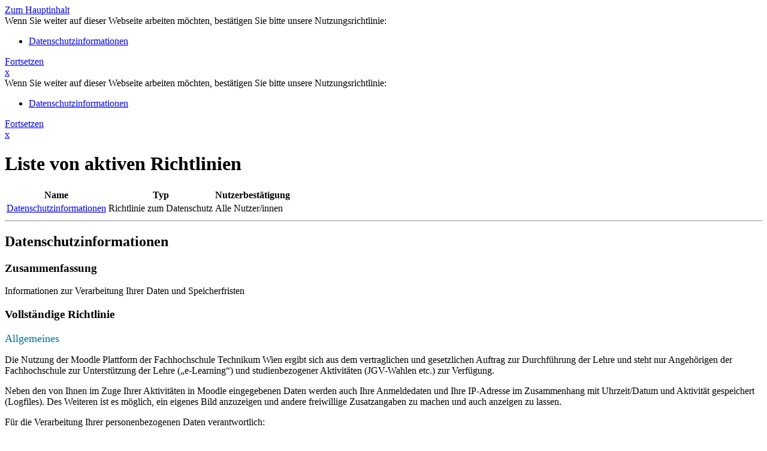

--- FILE ---
content_type: application/javascript; charset=utf-8
request_url: https://moodle.technikum-wien.at/lib/javascript.php/1765915806/question/type/coderunner/ace/ext-modelist.js
body_size: 2519
content:
ace.define("ace/ext/modelist",["require","exports","module"],function(require,exports,module){"use strict";var modes=[];function getModeForPath(path){var mode=modesByName.text;var fileName=path.split(/[\/\\]/).pop();for(var i=0;i<modes.length;i++){if(modes[i].supportsFile(fileName)){mode=modes[i];break}}
return mode}
var Mode=function(name,caption,extensions){this.name=name;this.caption=caption;this.mode="ace/mode/"+name;this.extensions=extensions;var re;if(/\^/.test(extensions)){re=extensions.replace(/\|(\^)?/g,function(a,b){return"$|"+(b?"^":"^.*\\.")})+"$"}else{re="^.*\\.("+extensions+")$"}
this.extRe=new RegExp(re,"gi")};Mode.prototype.supportsFile=function(filename){return filename.match(this.extRe)};var supportedModes={ABAP:["abap"],ABC:["abc"],ActionScript:["as"],ADA:["ada|adb"],Alda:["alda"],Apache_Conf:["^htaccess|^htgroups|^htpasswd|^conf|htaccess|htgroups|htpasswd"],Apex:["apex|cls|trigger|tgr"],AQL:["aql"],AsciiDoc:["asciidoc|adoc"],ASL:["dsl|asl|asl.json"],Assembly_x86:["asm|a"],AutoHotKey:["ahk"],BatchFile:["bat|cmd"],C_Cpp:["cpp|c|cc|cxx|h|hh|hpp|ino"],C9Search:["c9search_results"],Cirru:["cirru|cr"],Clojure:["clj|cljs"],Cobol:["CBL|COB"],coffee:["coffee|cf|cson|^Cakefile"],ColdFusion:["cfm"],Crystal:["cr"],CSharp:["cs"],Csound_Document:["csd"],Csound_Orchestra:["orc"],Csound_Score:["sco"],CSS:["css"],Curly:["curly"],D:["d|di"],Dart:["dart"],Diff:["diff|patch"],Dockerfile:["^Dockerfile"],Dot:["dot"],Drools:["drl"],Edifact:["edi"],Eiffel:["e|ge"],EJS:["ejs"],Elixir:["ex|exs"],Elm:["elm"],Erlang:["erl|hrl"],Forth:["frt|fs|ldr|fth|4th"],Fortran:["f|f90"],FSharp:["fsi|fs|ml|mli|fsx|fsscript"],FSL:["fsl"],FTL:["ftl"],Gcode:["gcode"],Gherkin:["feature"],Gitignore:["^.gitignore"],Glsl:["glsl|frag|vert"],Gobstones:["gbs"],golang:["go"],GraphQLSchema:["gql"],Groovy:["groovy"],HAML:["haml"],Handlebars:["hbs|handlebars|tpl|mustache"],Haskell:["hs"],Haskell_Cabal:["cabal"],haXe:["hx"],Hjson:["hjson"],HTML:["html|htm|xhtml|vue|we|wpy"],HTML_Elixir:["eex|html.eex"],HTML_Ruby:["erb|rhtml|html.erb"],INI:["ini|conf|cfg|prefs"],Io:["io"],Jack:["jack"],Jade:["jade|pug"],Java:["java"],JavaScript:["js|jsm|jsx"],JSON:["json"],JSON5:["json5"],JSONiq:["jq"],JSP:["jsp"],JSSM:["jssm|jssm_state"],JSX:["jsx"],Julia:["jl"],Kotlin:["kt|kts"],LaTeX:["tex|latex|ltx|bib"],Latte:["latte"],LESS:["less"],Liquid:["liquid"],Lisp:["lisp"],LiveScript:["ls"],LogiQL:["logic|lql"],LSL:["lsl"],Lua:["lua"],LuaPage:["lp"],Lucene:["lucene"],Makefile:["^Makefile|^GNUmakefile|^makefile|^OCamlMakefile|make"],Markdown:["md|markdown"],Mask:["mask"],MATLAB:["matlab"],Maze:["mz"],MediaWiki:["wiki|mediawiki"],MEL:["mel"],MIPS:["s|asm"],MIXAL:["mixal"],MUSHCode:["mc|mush"],MySQL:["mysql"],Nginx:["nginx|conf"],Nim:["nim"],Nix:["nix"],NSIS:["nsi|nsh"],Nunjucks:["nunjucks|nunjs|nj|njk"],ObjectiveC:["m|mm"],OCaml:["ml|mli"],Pascal:["pas|p"],Perl:["pl|pm"],pgSQL:["pgsql"],PHP:["php|inc|phtml|shtml|php3|php4|php5|phps|phpt|aw|ctp|module"],PHP_Laravel_blade:["blade.php"],Pig:["pig"],Powershell:["ps1"],Praat:["praat|praatscript|psc|proc"],Prisma:["prisma"],Prolog:["plg|prolog"],Properties:["properties"],Protobuf:["proto"],Puppet:["epp|pp"],Python:["py"],QML:["qml"],R:["r"],Raku:["raku|rakumod|rakutest|p6|pl6|pm6"],Razor:["cshtml|asp"],RDoc:["Rd"],Red:["red|reds"],RHTML:["Rhtml"],RST:["rst"],Ruby:["rb|ru|gemspec|rake|^Guardfile|^Rakefile|^Gemfile"],Rust:["rs"],SASS:["sass"],SCAD:["scad"],Scala:["scala|sbt"],Scheme:["scm|sm|rkt|oak|scheme"],Scrypt:["scrypt"],SCSS:["scss"],SH:["sh|bash|^.bashrc"],SJS:["sjs"],Slim:["slim|skim"],Smarty:["smarty|tpl"],Smithy:["smithy"],snippets:["snippets"],Soy_Template:["soy"],Space:["space"],SQL:["sql"],SQLServer:["sqlserver"],Stylus:["styl|stylus"],SVG:["svg"],Swift:["swift"],Tcl:["tcl"],Terraform:["tf","tfvars","terragrunt"],Tex:["tex"],Text:["txt"],Textile:["textile"],Toml:["toml"],TSX:["tsx"],Twig:["twig|swig"],Typescript:["ts|typescript|str"],Vala:["vala"],VBScript:["vbs|vb"],Velocity:["vm"],Verilog:["v|vh|sv|svh"],VHDL:["vhd|vhdl"],Visualforce:["vfp|component|page"],Wollok:["wlk|wpgm|wtest"],XML:["xml|rdf|rss|wsdl|xslt|atom|mathml|mml|xul|xbl|xaml"],XQuery:["xq"],YAML:["yaml|yml"],Zeek:["zeek|bro"],Django:["html"]};var nameOverrides={ObjectiveC:"Objective-C",CSharp:"C#",golang:"Go",C_Cpp:"C and C++",Csound_Document:"Csound Document",Csound_Orchestra:"Csound",Csound_Score:"Csound Score",coffee:"CoffeeScript",HTML_Ruby:"HTML (Ruby)",HTML_Elixir:"HTML (Elixir)",FTL:"FreeMarker",PHP_Laravel_blade:"PHP (Blade Template)",Perl6:"Perl 6",AutoHotKey:"AutoHotkey / AutoIt"};var modesByName={};for(var name in supportedModes){var data=supportedModes[name];var displayName=(nameOverrides[name]||name).replace(/_/g," ");var filename=name.toLowerCase();var mode=new Mode(filename,displayName,data[0]);modesByName[filename]=mode;modes.push(mode)}
module.exports={getModeForPath:getModeForPath,modes:modes,modesByName:modesByName}});(function(){ace.require(["ace/ext/modelist"],function(m){if(typeof module=="object"&&typeof exports=="object"&&module){module.exports=m}})})()

--- FILE ---
content_type: application/javascript; charset=utf-8
request_url: https://moodle.technikum-wien.at/lib/javascript.php/1765915806/question/type/coderunner/ace/ext-static_highlight.js
body_size: 1971
content:
ace.define("ace/ext/static_highlight",["require","exports","module","ace/edit_session","ace/layer/text","ace/config","ace/lib/dom","ace/lib/lang"],function(require,exports,module){"use strict";var EditSession=require("../edit_session").EditSession;var TextLayer=require("../layer/text").Text;var baseStyles=".ace_static_highlight {\
font-family: 'Monaco', 'Menlo', 'Ubuntu Mono', 'Consolas', 'source-code-pro', 'Droid Sans Mono', monospace;\
font-size: 12px;\
white-space: pre-wrap\
}\
.ace_static_highlight .ace_gutter {\
width: 2em;\
text-align: right;\
padding: 0 3px 0 0;\
margin-right: 3px;\
contain: none;\
}\
.ace_static_highlight.ace_show_gutter .ace_line {\
padding-left: 2.6em;\
}\
.ace_static_highlight .ace_line { position: relative; }\
.ace_static_highlight .ace_gutter-cell {\
-moz-user-select: -moz-none;\
-khtml-user-select: none;\
-webkit-user-select: none;\
user-select: none;\
top: 0;\
bottom: 0;\
left: 0;\
position: absolute;\
}\
.ace_static_highlight .ace_gutter-cell:before {\
content: counter(ace_line, decimal);\
counter-increment: ace_line;\
}\
.ace_static_highlight {\
counter-reset: ace_line;\
}\
";var config=require("../config");var dom=require("../lib/dom");var escapeHTML=require("../lib/lang").escapeHTML;function Element(type){this.type=type;this.style={};this.textContent=""}
Element.prototype.cloneNode=function(){return this};Element.prototype.appendChild=function(child){this.textContent+=child.toString()};Element.prototype.toString=function(){var stringBuilder=[];if(this.type!="fragment"){stringBuilder.push("<",this.type);if(this.className)
stringBuilder.push(" class='",this.className,"'");var styleStr=[];for(var key in this.style){styleStr.push(key,":",this.style[key])}
if(styleStr.length)
stringBuilder.push(" style='",styleStr.join(""),"'");stringBuilder.push(">")}
if(this.textContent){stringBuilder.push(this.textContent)}
if(this.type!="fragment"){stringBuilder.push("</",this.type,">")}
return stringBuilder.join("")};var simpleDom={createTextNode:function(textContent,element){return escapeHTML(textContent)},createElement:function(type){return new Element(type)},createFragment:function(){return new Element("fragment")}};var SimpleTextLayer=function(){this.config={};this.dom=simpleDom};SimpleTextLayer.prototype=TextLayer.prototype;var highlight=function(el,opts,callback){var m=el.className.match(/lang-(\w+)/);var mode=opts.mode||m&&("ace/mode/"+m[1]);if(!mode)
return!1;var theme=opts.theme||"ace/theme/textmate";var data="";var nodes=[];if(el.firstElementChild){var textLen=0;for(var i=0;i<el.childNodes.length;i++){var ch=el.childNodes[i];if(ch.nodeType==3){textLen+=ch.data.length;data+=ch.data}else{nodes.push(textLen,ch)}}}else{data=el.textContent;if(opts.trim)
data=data.trim();}
highlight.render(data,mode,theme,opts.firstLineNumber,!opts.showGutter,function(highlighted){dom.importCssString(highlighted.css,"ace_highlight");el.innerHTML=highlighted.html;var container=el.firstChild.firstChild;for(var i=0;i<nodes.length;i+=2){var pos=highlighted.session.doc.indexToPosition(nodes[i]);var node=nodes[i+1];var lineEl=container.children[pos.row];lineEl&&lineEl.appendChild(node)}
callback&&callback()})};highlight.render=function(input,mode,theme,lineStart,disableGutter,callback){var waiting=1;var modeCache=EditSession.prototype.$modes;if(typeof theme=="string"){waiting++;config.loadModule(['theme',theme],function(m){theme=m;--waiting||done()})}
var modeOptions;if(mode&&typeof mode==="object"&&!mode.getTokenizer){modeOptions=mode;mode=modeOptions.path}
if(typeof mode=="string"){waiting++;config.loadModule(['mode',mode],function(m){if(!modeCache[mode]||modeOptions)
modeCache[mode]=new m.Mode(modeOptions);mode=modeCache[mode];--waiting||done()})}
function done(){var result=highlight.renderSync(input,mode,theme,lineStart,disableGutter);return callback?callback(result):result}
return--waiting||done()};highlight.renderSync=function(input,mode,theme,lineStart,disableGutter){lineStart=parseInt(lineStart||1,10);var session=new EditSession("");session.setUseWorker(!1);session.setMode(mode);var textLayer=new SimpleTextLayer();textLayer.setSession(session);Object.keys(textLayer.$tabStrings).forEach(function(k){if(typeof textLayer.$tabStrings[k]=="string"){var el=simpleDom.createFragment();el.textContent=textLayer.$tabStrings[k];textLayer.$tabStrings[k]=el}});session.setValue(input);var length=session.getLength();var outerEl=simpleDom.createElement("div");outerEl.className=theme.cssClass;var innerEl=simpleDom.createElement("div");innerEl.className="ace_static_highlight"+(disableGutter?"":" ace_show_gutter");innerEl.style["counter-reset"]="ace_line "+(lineStart-1);for(var ix=0;ix<length;ix++){var lineEl=simpleDom.createElement("div");lineEl.className="ace_line";if(!disableGutter){var gutterEl=simpleDom.createElement("span");gutterEl.className="ace_gutter ace_gutter-cell";gutterEl.textContent="";lineEl.appendChild(gutterEl)}
textLayer.$renderLine(lineEl,ix,!1);lineEl.textContent+="\n";innerEl.appendChild(lineEl)}
outerEl.appendChild(innerEl);return{css:baseStyles+theme.cssText,html:outerEl.toString(),session:session}};module.exports=highlight;module.exports.highlight=highlight});(function(){ace.require(["ace/ext/static_highlight"],function(m){if(typeof module=="object"&&typeof exports=="object"&&module){module.exports=m}})})()